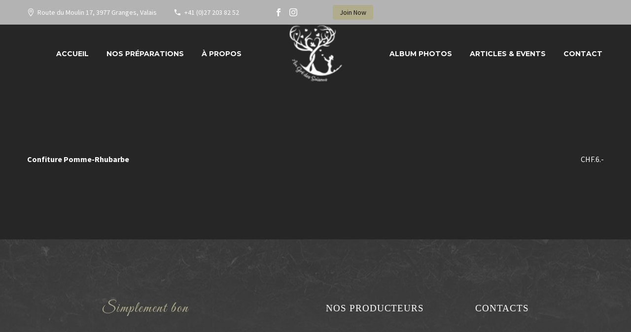

--- FILE ---
content_type: text/html; charset=UTF-8
request_url: https://www.augredessaisons.ch/menu-item/confiture-pomme-rhubarbe/
body_size: 12987
content:
<!DOCTYPE html>
<!--[if IE 7]>
<html class="ie ie7" lang="fr-FR" xmlns:og="http://ogp.me/ns#" xmlns:fb="http://ogp.me/ns/fb#">
<![endif]-->
<!--[if IE 8]>
<html class="ie ie8" lang="fr-FR" xmlns:og="http://ogp.me/ns#" xmlns:fb="http://ogp.me/ns/fb#">
<![endif]-->
<!--[if !(IE 7) | !(IE 8) ]><!-->
<html lang="fr-FR" xmlns:og="http://ogp.me/ns#" xmlns:fb="http://ogp.me/ns/fb#">
<!--<![endif]-->
<head>
	<meta charset="UTF-8">
	<meta name="viewport" content="width=device-width, initial-scale=1.0" />
	<link rel="profile" href="http://gmpg.org/xfn/11">
	<link rel="pingback" href="https://www.augredessaisons.ch/xmlrpc.php">
	<meta name='robots' content='index, follow, max-image-preview:large, max-snippet:-1, max-video-preview:-1' />

	<!-- This site is optimized with the Yoast SEO plugin v19.6.1 - https://yoast.com/wordpress/plugins/seo/ -->
	<title>Confiture Pomme-Rhubarbe - Au Gré des Saisons</title>
	<link rel="canonical" href="https://www.augredessaisons.ch/menu-item/confiture-pomme-rhubarbe/" />
	<meta property="og:locale" content="fr_FR" />
	<meta property="og:type" content="article" />
	<meta property="og:title" content="Confiture Pomme-Rhubarbe - Au Gré des Saisons" />
	<meta property="og:url" content="https://www.augredessaisons.ch/menu-item/confiture-pomme-rhubarbe/" />
	<meta property="og:site_name" content="Au Gré des Saisons" />
	<meta name="twitter:card" content="summary_large_image" />
	<script type="application/ld+json" class="yoast-schema-graph">{"@context":"https://schema.org","@graph":[{"@type":"WebPage","@id":"https://www.augredessaisons.ch/menu-item/confiture-pomme-rhubarbe/","url":"https://www.augredessaisons.ch/menu-item/confiture-pomme-rhubarbe/","name":"Confiture Pomme-Rhubarbe - Au Gré des Saisons","isPartOf":{"@id":"https://www.augredessaisons.ch/#website"},"datePublished":"2022-03-30T12:46:30+00:00","dateModified":"2022-03-30T12:46:30+00:00","breadcrumb":{"@id":"https://www.augredessaisons.ch/menu-item/confiture-pomme-rhubarbe/#breadcrumb"},"inLanguage":"fr-FR","potentialAction":[{"@type":"ReadAction","target":["https://www.augredessaisons.ch/menu-item/confiture-pomme-rhubarbe/"]}]},{"@type":"BreadcrumbList","@id":"https://www.augredessaisons.ch/menu-item/confiture-pomme-rhubarbe/#breadcrumb","itemListElement":[{"@type":"ListItem","position":1,"name":"Accueil","item":"https://www.augredessaisons.ch/"},{"@type":"ListItem","position":2,"name":"Confiture Pomme-Rhubarbe"}]},{"@type":"WebSite","@id":"https://www.augredessaisons.ch/#website","url":"https://www.augredessaisons.ch/","name":"Au Gré des Saisons","description":"Simplement bon!","potentialAction":[{"@type":"SearchAction","target":{"@type":"EntryPoint","urlTemplate":"https://www.augredessaisons.ch/?s={search_term_string}"},"query-input":"required name=search_term_string"}],"inLanguage":"fr-FR"}]}</script>
	<!-- / Yoast SEO plugin. -->


<link rel='dns-prefetch' href='//fonts.googleapis.com' />
<link rel="alternate" type="application/rss+xml" title="Au Gré des Saisons &raquo; Flux" href="https://www.augredessaisons.ch/feed/" />
<link rel="alternate" type="application/rss+xml" title="Au Gré des Saisons &raquo; Flux des commentaires" href="https://www.augredessaisons.ch/comments/feed/" />
<link rel="alternate" title="oEmbed (JSON)" type="application/json+oembed" href="https://www.augredessaisons.ch/wp-json/oembed/1.0/embed?url=https%3A%2F%2Fwww.augredessaisons.ch%2Fmenu-item%2Fconfiture-pomme-rhubarbe%2F" />
<link rel="alternate" title="oEmbed (XML)" type="text/xml+oembed" href="https://www.augredessaisons.ch/wp-json/oembed/1.0/embed?url=https%3A%2F%2Fwww.augredessaisons.ch%2Fmenu-item%2Fconfiture-pomme-rhubarbe%2F&#038;format=xml" />
<style id='wp-img-auto-sizes-contain-inline-css' type='text/css'>
img:is([sizes=auto i],[sizes^="auto," i]){contain-intrinsic-size:3000px 1500px}
/*# sourceURL=wp-img-auto-sizes-contain-inline-css */
</style>
<link rel='stylesheet' id='layerslider-css' href='https://www.augredessaisons.ch/wp-content/plugins/LayerSlider/assets/static/layerslider/css/layerslider.css?ver=7.2.5' type='text/css' media='all' />
<link rel='stylesheet' id='thegem-preloader-css' href='https://www.augredessaisons.ch/wp-content/themes/thegem/css/thegem-preloader.css?ver=5.5.0' type='text/css' media='all' />
<style id='thegem-preloader-inline-css' type='text/css'>

		body:not(.compose-mode) .gem-icon-style-gradient span,
		body:not(.compose-mode) .gem-icon .gem-icon-half-1,
		body:not(.compose-mode) .gem-icon .gem-icon-half-2 {
			opacity: 0 !important;
			}
/*# sourceURL=thegem-preloader-inline-css */
</style>
<link rel='stylesheet' id='thegem-reset-css' href='https://www.augredessaisons.ch/wp-content/themes/thegem/css/thegem-reset.css?ver=5.5.0' type='text/css' media='all' />
<link rel='stylesheet' id='thegem-grid-css' href='https://www.augredessaisons.ch/wp-content/themes/thegem/css/thegem-grid.css?ver=5.5.0' type='text/css' media='all' />
<link rel='stylesheet' id='thegem-header-css' href='https://www.augredessaisons.ch/wp-content/themes/thegem/css/thegem-header.css?ver=5.5.0' type='text/css' media='all' />
<link rel='stylesheet' id='thegem-style-css' href='https://www.augredessaisons.ch/wp-content/themes/thegem/style.css?ver=5.5.0' type='text/css' media='all' />
<link rel='stylesheet' id='thegem-child-style-css' href='https://www.augredessaisons.ch/wp-content/themes/thegem-child/style.css?ver=5.5.0' type='text/css' media='all' />
<link rel='stylesheet' id='thegem-widgets-css' href='https://www.augredessaisons.ch/wp-content/themes/thegem/css/thegem-widgets.css?ver=5.5.0' type='text/css' media='all' />
<link rel='stylesheet' id='thegem-new-css-css' href='https://www.augredessaisons.ch/wp-content/themes/thegem/css/thegem-new-css.css?ver=5.5.0' type='text/css' media='all' />
<link rel='stylesheet' id='perevazka-css-css-css' href='https://www.augredessaisons.ch/wp-content/themes/thegem/css/thegem-perevazka-css.css?ver=5.5.0' type='text/css' media='all' />
<link rel='stylesheet' id='thegem-google-fonts-css' href='//fonts.googleapis.com/css?family=Source+Sans+Pro%3A200%2C200italic%2C300%2C300italic%2C400%2C400italic%2C600%2C600italic%2C700%2C700italic%2C900%2C900italic%7CMontserrat%3A100%2C200%2C300%2C400%2C500%2C600%2C700%2C800%2C900%2C100italic%2C200italic%2C300italic%2C400italic%2C500italic%2C600italic%2C700italic%2C800italic%2C900italic%7CGreat+Vibes%3A400&#038;subset=cyrillic%2Ccyrillic-ext%2Cgreek%2Cgreek-ext%2Clatin%2Clatin-ext%2Cvietnamese&#038;ver=6.9' type='text/css' media='all' />
<link rel='stylesheet' id='thegem-custom-css' href='https://www.augredessaisons.ch/wp-content/themes/thegem-child/css/custom-26vwdCvR.css?ver=5.5.0' type='text/css' media='all' />
<style id='thegem-custom-inline-css' type='text/css'>
.vc_custom_1544456702277{margin-top: 0px !important;margin-bottom: 0px !important;padding-top: 90px !important;padding-bottom: 80px !important;background-image: url(https://www.augredessaisons.ch/wp-content/uploads/2018/12/26.jpg?id=48) !important;background-position: center !important;background-repeat: no-repeat !important;background-size: cover !important;}.styled-subtitle {
	font-size: 20px;
}
#page-title {background-color: #262626;padding-top: 80px;padding-bottom: 80px;}#page-title h1,#page-title .title-rich-content {color: #ffffff;}.page-title-excerpt {color: #ffffff;margin-top: 18px;}#page-title .page-title-title {margin-top: 0px;}.page-title-inner,body .breadcrumbs{padding-left: 0px;padding-right: 0px;}body .page-title-block .breadcrumbs-container{	text-align: center;}.page-breadcrumbs ul li a,.page-breadcrumbs ul li:not(:last-child):after{	color: #99A9B5FF;}.page-breadcrumbs ul li{	color: #3C3950FF;}.page-breadcrumbs ul li a:hover{	color: #3C3950FF;}.block-content {padding-top: 135px;}.block-content:last-of-type {padding-bottom: 110px;}#top-area {	display: block;}@media (max-width: 991px) {#page-title {padding-top: 80px;padding-bottom: 80px;}.page-title-inner, body .breadcrumbs{padding-left: 0px;padding-right: 0px;}.page-title-excerpt {margin-top: 18px;}#page-title .page-title-title {margin-top: 0px;}.block-content {}.block-content:last-of-type {}#top-area {	display: block;}}@media (max-width: 767px) {#page-title {padding-top: 80px;padding-bottom: 80px;}.page-title-inner,body .breadcrumbs{padding-left: 0px;padding-right: 0px;}.page-title-excerpt {margin-top: 18px;}#page-title .page-title-title {margin-top: 0px;}.block-content {}.block-content:last-of-type {}#top-area {	display: none;}}
/*# sourceURL=thegem-custom-inline-css */
</style>
<link rel='stylesheet' id='js_composer_front-css' href='https://www.augredessaisons.ch/wp-content/plugins/js_composer/assets/css/js_composer.min.css?ver=6.9.0' type='text/css' media='all' />
<link rel='stylesheet' id='thegem_js_composer_front-css' href='https://www.augredessaisons.ch/wp-content/themes/thegem/css/thegem-js_composer_columns.css?ver=5.5.0' type='text/css' media='all' />
<link rel='stylesheet' id='thegem-additional-blog-1-css' href='https://www.augredessaisons.ch/wp-content/themes/thegem/css/thegem-additional-blog-1.css?ver=5.5.0' type='text/css' media='all' />
<link rel='stylesheet' id='jquery-fancybox-css' href='https://www.augredessaisons.ch/wp-content/themes/thegem/js/fancyBox/jquery.fancybox.min.css?ver=5.5.0' type='text/css' media='all' />
<link rel='stylesheet' id='thegem-vc_elements-css' href='https://www.augredessaisons.ch/wp-content/themes/thegem/css/thegem-vc_elements.css?ver=5.5.0' type='text/css' media='all' />
<style id='wp-emoji-styles-inline-css' type='text/css'>

	img.wp-smiley, img.emoji {
		display: inline !important;
		border: none !important;
		box-shadow: none !important;
		height: 1em !important;
		width: 1em !important;
		margin: 0 0.07em !important;
		vertical-align: -0.1em !important;
		background: none !important;
		padding: 0 !important;
	}
/*# sourceURL=wp-emoji-styles-inline-css */
</style>
<link rel='stylesheet' id='wp-block-library-css' href='https://www.augredessaisons.ch/wp-includes/css/dist/block-library/style.min.css?ver=6.9' type='text/css' media='all' />
<style id='global-styles-inline-css' type='text/css'>
:root{--wp--preset--aspect-ratio--square: 1;--wp--preset--aspect-ratio--4-3: 4/3;--wp--preset--aspect-ratio--3-4: 3/4;--wp--preset--aspect-ratio--3-2: 3/2;--wp--preset--aspect-ratio--2-3: 2/3;--wp--preset--aspect-ratio--16-9: 16/9;--wp--preset--aspect-ratio--9-16: 9/16;--wp--preset--color--black: #000000;--wp--preset--color--cyan-bluish-gray: #abb8c3;--wp--preset--color--white: #ffffff;--wp--preset--color--pale-pink: #f78da7;--wp--preset--color--vivid-red: #cf2e2e;--wp--preset--color--luminous-vivid-orange: #ff6900;--wp--preset--color--luminous-vivid-amber: #fcb900;--wp--preset--color--light-green-cyan: #7bdcb5;--wp--preset--color--vivid-green-cyan: #00d084;--wp--preset--color--pale-cyan-blue: #8ed1fc;--wp--preset--color--vivid-cyan-blue: #0693e3;--wp--preset--color--vivid-purple: #9b51e0;--wp--preset--gradient--vivid-cyan-blue-to-vivid-purple: linear-gradient(135deg,rgb(6,147,227) 0%,rgb(155,81,224) 100%);--wp--preset--gradient--light-green-cyan-to-vivid-green-cyan: linear-gradient(135deg,rgb(122,220,180) 0%,rgb(0,208,130) 100%);--wp--preset--gradient--luminous-vivid-amber-to-luminous-vivid-orange: linear-gradient(135deg,rgb(252,185,0) 0%,rgb(255,105,0) 100%);--wp--preset--gradient--luminous-vivid-orange-to-vivid-red: linear-gradient(135deg,rgb(255,105,0) 0%,rgb(207,46,46) 100%);--wp--preset--gradient--very-light-gray-to-cyan-bluish-gray: linear-gradient(135deg,rgb(238,238,238) 0%,rgb(169,184,195) 100%);--wp--preset--gradient--cool-to-warm-spectrum: linear-gradient(135deg,rgb(74,234,220) 0%,rgb(151,120,209) 20%,rgb(207,42,186) 40%,rgb(238,44,130) 60%,rgb(251,105,98) 80%,rgb(254,248,76) 100%);--wp--preset--gradient--blush-light-purple: linear-gradient(135deg,rgb(255,206,236) 0%,rgb(152,150,240) 100%);--wp--preset--gradient--blush-bordeaux: linear-gradient(135deg,rgb(254,205,165) 0%,rgb(254,45,45) 50%,rgb(107,0,62) 100%);--wp--preset--gradient--luminous-dusk: linear-gradient(135deg,rgb(255,203,112) 0%,rgb(199,81,192) 50%,rgb(65,88,208) 100%);--wp--preset--gradient--pale-ocean: linear-gradient(135deg,rgb(255,245,203) 0%,rgb(182,227,212) 50%,rgb(51,167,181) 100%);--wp--preset--gradient--electric-grass: linear-gradient(135deg,rgb(202,248,128) 0%,rgb(113,206,126) 100%);--wp--preset--gradient--midnight: linear-gradient(135deg,rgb(2,3,129) 0%,rgb(40,116,252) 100%);--wp--preset--font-size--small: 13px;--wp--preset--font-size--medium: 20px;--wp--preset--font-size--large: 36px;--wp--preset--font-size--x-large: 42px;--wp--preset--spacing--20: 0.44rem;--wp--preset--spacing--30: 0.67rem;--wp--preset--spacing--40: 1rem;--wp--preset--spacing--50: 1.5rem;--wp--preset--spacing--60: 2.25rem;--wp--preset--spacing--70: 3.38rem;--wp--preset--spacing--80: 5.06rem;--wp--preset--shadow--natural: 6px 6px 9px rgba(0, 0, 0, 0.2);--wp--preset--shadow--deep: 12px 12px 50px rgba(0, 0, 0, 0.4);--wp--preset--shadow--sharp: 6px 6px 0px rgba(0, 0, 0, 0.2);--wp--preset--shadow--outlined: 6px 6px 0px -3px rgb(255, 255, 255), 6px 6px rgb(0, 0, 0);--wp--preset--shadow--crisp: 6px 6px 0px rgb(0, 0, 0);}:where(.is-layout-flex){gap: 0.5em;}:where(.is-layout-grid){gap: 0.5em;}body .is-layout-flex{display: flex;}.is-layout-flex{flex-wrap: wrap;align-items: center;}.is-layout-flex > :is(*, div){margin: 0;}body .is-layout-grid{display: grid;}.is-layout-grid > :is(*, div){margin: 0;}:where(.wp-block-columns.is-layout-flex){gap: 2em;}:where(.wp-block-columns.is-layout-grid){gap: 2em;}:where(.wp-block-post-template.is-layout-flex){gap: 1.25em;}:where(.wp-block-post-template.is-layout-grid){gap: 1.25em;}.has-black-color{color: var(--wp--preset--color--black) !important;}.has-cyan-bluish-gray-color{color: var(--wp--preset--color--cyan-bluish-gray) !important;}.has-white-color{color: var(--wp--preset--color--white) !important;}.has-pale-pink-color{color: var(--wp--preset--color--pale-pink) !important;}.has-vivid-red-color{color: var(--wp--preset--color--vivid-red) !important;}.has-luminous-vivid-orange-color{color: var(--wp--preset--color--luminous-vivid-orange) !important;}.has-luminous-vivid-amber-color{color: var(--wp--preset--color--luminous-vivid-amber) !important;}.has-light-green-cyan-color{color: var(--wp--preset--color--light-green-cyan) !important;}.has-vivid-green-cyan-color{color: var(--wp--preset--color--vivid-green-cyan) !important;}.has-pale-cyan-blue-color{color: var(--wp--preset--color--pale-cyan-blue) !important;}.has-vivid-cyan-blue-color{color: var(--wp--preset--color--vivid-cyan-blue) !important;}.has-vivid-purple-color{color: var(--wp--preset--color--vivid-purple) !important;}.has-black-background-color{background-color: var(--wp--preset--color--black) !important;}.has-cyan-bluish-gray-background-color{background-color: var(--wp--preset--color--cyan-bluish-gray) !important;}.has-white-background-color{background-color: var(--wp--preset--color--white) !important;}.has-pale-pink-background-color{background-color: var(--wp--preset--color--pale-pink) !important;}.has-vivid-red-background-color{background-color: var(--wp--preset--color--vivid-red) !important;}.has-luminous-vivid-orange-background-color{background-color: var(--wp--preset--color--luminous-vivid-orange) !important;}.has-luminous-vivid-amber-background-color{background-color: var(--wp--preset--color--luminous-vivid-amber) !important;}.has-light-green-cyan-background-color{background-color: var(--wp--preset--color--light-green-cyan) !important;}.has-vivid-green-cyan-background-color{background-color: var(--wp--preset--color--vivid-green-cyan) !important;}.has-pale-cyan-blue-background-color{background-color: var(--wp--preset--color--pale-cyan-blue) !important;}.has-vivid-cyan-blue-background-color{background-color: var(--wp--preset--color--vivid-cyan-blue) !important;}.has-vivid-purple-background-color{background-color: var(--wp--preset--color--vivid-purple) !important;}.has-black-border-color{border-color: var(--wp--preset--color--black) !important;}.has-cyan-bluish-gray-border-color{border-color: var(--wp--preset--color--cyan-bluish-gray) !important;}.has-white-border-color{border-color: var(--wp--preset--color--white) !important;}.has-pale-pink-border-color{border-color: var(--wp--preset--color--pale-pink) !important;}.has-vivid-red-border-color{border-color: var(--wp--preset--color--vivid-red) !important;}.has-luminous-vivid-orange-border-color{border-color: var(--wp--preset--color--luminous-vivid-orange) !important;}.has-luminous-vivid-amber-border-color{border-color: var(--wp--preset--color--luminous-vivid-amber) !important;}.has-light-green-cyan-border-color{border-color: var(--wp--preset--color--light-green-cyan) !important;}.has-vivid-green-cyan-border-color{border-color: var(--wp--preset--color--vivid-green-cyan) !important;}.has-pale-cyan-blue-border-color{border-color: var(--wp--preset--color--pale-cyan-blue) !important;}.has-vivid-cyan-blue-border-color{border-color: var(--wp--preset--color--vivid-cyan-blue) !important;}.has-vivid-purple-border-color{border-color: var(--wp--preset--color--vivid-purple) !important;}.has-vivid-cyan-blue-to-vivid-purple-gradient-background{background: var(--wp--preset--gradient--vivid-cyan-blue-to-vivid-purple) !important;}.has-light-green-cyan-to-vivid-green-cyan-gradient-background{background: var(--wp--preset--gradient--light-green-cyan-to-vivid-green-cyan) !important;}.has-luminous-vivid-amber-to-luminous-vivid-orange-gradient-background{background: var(--wp--preset--gradient--luminous-vivid-amber-to-luminous-vivid-orange) !important;}.has-luminous-vivid-orange-to-vivid-red-gradient-background{background: var(--wp--preset--gradient--luminous-vivid-orange-to-vivid-red) !important;}.has-very-light-gray-to-cyan-bluish-gray-gradient-background{background: var(--wp--preset--gradient--very-light-gray-to-cyan-bluish-gray) !important;}.has-cool-to-warm-spectrum-gradient-background{background: var(--wp--preset--gradient--cool-to-warm-spectrum) !important;}.has-blush-light-purple-gradient-background{background: var(--wp--preset--gradient--blush-light-purple) !important;}.has-blush-bordeaux-gradient-background{background: var(--wp--preset--gradient--blush-bordeaux) !important;}.has-luminous-dusk-gradient-background{background: var(--wp--preset--gradient--luminous-dusk) !important;}.has-pale-ocean-gradient-background{background: var(--wp--preset--gradient--pale-ocean) !important;}.has-electric-grass-gradient-background{background: var(--wp--preset--gradient--electric-grass) !important;}.has-midnight-gradient-background{background: var(--wp--preset--gradient--midnight) !important;}.has-small-font-size{font-size: var(--wp--preset--font-size--small) !important;}.has-medium-font-size{font-size: var(--wp--preset--font-size--medium) !important;}.has-large-font-size{font-size: var(--wp--preset--font-size--large) !important;}.has-x-large-font-size{font-size: var(--wp--preset--font-size--x-large) !important;}
/*# sourceURL=global-styles-inline-css */
</style>

<style id='classic-theme-styles-inline-css' type='text/css'>
/*! This file is auto-generated */
.wp-block-button__link{color:#fff;background-color:#32373c;border-radius:9999px;box-shadow:none;text-decoration:none;padding:calc(.667em + 2px) calc(1.333em + 2px);font-size:1.125em}.wp-block-file__button{background:#32373c;color:#fff;text-decoration:none}
/*# sourceURL=/wp-includes/css/classic-themes.min.css */
</style>
<link rel='stylesheet' id='contact-form-7-css' href='https://www.augredessaisons.ch/wp-content/plugins/contact-form-7/includes/css/styles.css?ver=5.6.3' type='text/css' media='all' />
<script type="text/javascript">function fullHeightRow() {
			var fullHeight,
				offsetTop,
				element = document.getElementsByClassName('vc_row-o-full-height')[0];
			if (element) {
				fullHeight = window.innerHeight;
				offsetTop = window.pageYOffset + element.getBoundingClientRect().top;
				if (offsetTop < fullHeight) {
					fullHeight = 100 - offsetTop / (fullHeight / 100);
					element.style.minHeight = fullHeight + 'vh'
				}
			}
		}</script><script type="text/javascript" src="https://www.augredessaisons.ch/wp-includes/js/jquery/jquery.min.js?ver=3.7.1" id="jquery-core-js"></script>
<script type="text/javascript" src="https://www.augredessaisons.ch/wp-includes/js/jquery/jquery-migrate.min.js?ver=3.4.1" id="jquery-migrate-js"></script>
<script type="text/javascript" id="zilla-likes-js-extra">
/* <![CDATA[ */
var zilla_likes = {"ajaxurl":"https://www.augredessaisons.ch/wp-admin/admin-ajax.php"};
//# sourceURL=zilla-likes-js-extra
/* ]]> */
</script>
<script type="text/javascript" src="https://www.augredessaisons.ch/wp-content/plugins/zilla-likes/scripts/zilla-likes.js?ver=6.9" id="zilla-likes-js"></script>
<meta name="generator" content="Powered by LayerSlider 7.2.5 - Multi-Purpose, Responsive, Parallax, Mobile-Friendly Slider Plugin for WordPress." />
<!-- LayerSlider updates and docs at: https://layerslider.com -->
<link rel="https://api.w.org/" href="https://www.augredessaisons.ch/wp-json/" /><link rel="alternate" title="JSON" type="application/json" href="https://www.augredessaisons.ch/wp-json/wp/v2/fdm-menu-item/1103" /><link rel="EditURI" type="application/rsd+xml" title="RSD" href="https://www.augredessaisons.ch/xmlrpc.php?rsd" />
<meta name="generator" content="WordPress 6.9" />
<link rel='shortlink' href='https://www.augredessaisons.ch/?p=1103' />
	    	<script type="text/javascript">
	    	    var ajaxurl = 'https://www.augredessaisons.ch/wp-admin/admin-ajax.php';
	    	</script>
		<style type="text/css">.recentcomments a{display:inline !important;padding:0 !important;margin:0 !important;}</style><meta name="generator" content="Powered by WPBakery Page Builder - drag and drop page builder for WordPress."/>
<link rel="icon" href="https://www.augredessaisons.ch/wp-content/uploads/2020/12/20190318-Au-Gré-des-Saisons-Logo-web-2.png" sizes="32x32" />
<link rel="icon" href="https://www.augredessaisons.ch/wp-content/uploads/2020/12/20190318-Au-Gré-des-Saisons-Logo-web-2.png" sizes="192x192" />
<link rel="apple-touch-icon" href="https://www.augredessaisons.ch/wp-content/uploads/2020/12/20190318-Au-Gré-des-Saisons-Logo-web-2.png" />
<meta name="msapplication-TileImage" content="https://www.augredessaisons.ch/wp-content/uploads/2020/12/20190318-Au-Gré-des-Saisons-Logo-web-2.png" />
<script>if(document.querySelector('[data-type="vc_custom-css"]')) {document.head.appendChild(document.querySelector('[data-type="vc_custom-css"]'));}</script><noscript><style> .wpb_animate_when_almost_visible { opacity: 1; }</style></noscript>
		
<link rel='stylesheet' id='icons-elegant-css' href='https://www.augredessaisons.ch/wp-content/themes/thegem/css/icons-elegant.css?ver=5.5.0' type='text/css' media='all' />
<link rel='stylesheet' id='icons-fontawesome-css' href='https://www.augredessaisons.ch/wp-content/themes/thegem/css/icons-fontawesome.css?ver=5.5.0' type='text/css' media='all' />
<link rel='stylesheet' id='fdm-css-base-css' href='https://www.augredessaisons.ch/wp-content/plugins/food-and-drink-menu/assets/css/base.css?ver=2.3.11' type='text/css' media='all' />
<link rel='stylesheet' id='thegem-lazy-loading-animations-css' href='https://www.augredessaisons.ch/wp-content/themes/thegem/css/thegem-lazy-loading-animations.css?ver=5.5.0' type='text/css' media='all' />
<link rel='stylesheet' id='vc_animate-css-css' href='https://www.augredessaisons.ch/wp-content/plugins/js_composer/assets/lib/bower/animate-css/animate.min.css?ver=6.9.0' type='text/css' media='all' />
</head>


<body class="wp-singular fdm-menu-item-template-default single single-fdm-menu-item postid-1103 wp-theme-thegem wp-child-theme-thegem-child wpb-js-composer js-comp-ver-6.9.0 vc_responsive">

	<script type="text/javascript">
		var gemSettings = {"isTouch":"","forcedLasyDisabled":"","tabletPortrait":"1","tabletLandscape":"","topAreaMobileDisable":"","parallaxDisabled":"","fillTopArea":"","themePath":"https:\/\/www.augredessaisons.ch\/wp-content\/themes\/thegem","rootUrl":"https:\/\/www.augredessaisons.ch","mobileEffectsEnabled":"","isRTL":""};
		(function() {
    function isTouchDevice() {
        return (('ontouchstart' in window) ||
            (navigator.MaxTouchPoints > 0) ||
            (navigator.msMaxTouchPoints > 0));
    }

    window.gemSettings.isTouch = isTouchDevice();

    function userAgentDetection() {
        var ua = navigator.userAgent.toLowerCase(),
        platform = navigator.platform.toLowerCase(),
        UA = ua.match(/(opera|ie|firefox|chrome|version)[\s\/:]([\w\d\.]+)?.*?(safari|version[\s\/:]([\w\d\.]+)|$)/) || [null, 'unknown', 0],
        mode = UA[1] == 'ie' && document.documentMode;

        window.gemBrowser = {
            name: (UA[1] == 'version') ? UA[3] : UA[1],
            version: UA[2],
            platform: {
                name: ua.match(/ip(?:ad|od|hone)/) ? 'ios' : (ua.match(/(?:webos|android)/) || platform.match(/mac|win|linux/) || ['other'])[0]
                }
        };
            }

    window.updateGemClientSize = function() {
        if (window.gemOptions == null || window.gemOptions == undefined) {
            window.gemOptions = {
                first: false,
                clientWidth: 0,
                clientHeight: 0,
                innerWidth: -1
            };
        }

        window.gemOptions.clientWidth = window.innerWidth || document.documentElement.clientWidth;
        if (document.body != null && !window.gemOptions.clientWidth) {
            window.gemOptions.clientWidth = document.body.clientWidth;
        }

        window.gemOptions.clientHeight = window.innerHeight || document.documentElement.clientHeight;
        if (document.body != null && !window.gemOptions.clientHeight) {
            window.gemOptions.clientHeight = document.body.clientHeight;
        }
    };

    window.updateGemInnerSize = function(width) {
        window.gemOptions.innerWidth = width != undefined ? width : (document.body != null ? document.body.clientWidth : 0);
    };

    userAgentDetection();
    window.updateGemClientSize(true);

    window.gemSettings.lasyDisabled = window.gemSettings.forcedLasyDisabled || (!window.gemSettings.mobileEffectsEnabled && (window.gemSettings.isTouch || window.gemOptions.clientWidth <= 800));
})();
		(function() {
    if (window.gemBrowser.name == 'safari') {
        try {
            var safariVersion = parseInt(window.gemBrowser.version);
        } catch(e) {
            var safariVersion = 0;
        }
        if (safariVersion >= 9) {
            window.gemSettings.parallaxDisabled = true;
            window.gemSettings.fillTopArea = true;
        }
    }
})();
		(function() {
    var fullwithData = {
        page: null,
        pageWidth: 0,
        pageOffset: {},
        fixVcRow: true,
        pagePaddingLeft: 0
    };

    function updateFullwidthData() {
        fullwithData.pageOffset = fullwithData.page.getBoundingClientRect();
        fullwithData.pageWidth = parseFloat(fullwithData.pageOffset.width);
        fullwithData.pagePaddingLeft = 0;

        if (fullwithData.page.className.indexOf('vertical-header') != -1) {
            fullwithData.pagePaddingLeft = 45;
            if (fullwithData.pageWidth >= 1600) {
                fullwithData.pagePaddingLeft = 360;
            }
            if (fullwithData.pageWidth < 980) {
                fullwithData.pagePaddingLeft = 0;
            }
        }
    }

    function gem_fix_fullwidth_position(element) {
        if (element == null) {
            return false;
        }

        if (fullwithData.page == null) {
            fullwithData.page = document.getElementById('page');
            updateFullwidthData();
        }

        /*if (fullwithData.pageWidth < 1170) {
            return false;
        }*/

        if (!fullwithData.fixVcRow) {
            return false;
        }

        if (element.previousElementSibling != null && element.previousElementSibling != undefined && element.previousElementSibling.className.indexOf('fullwidth-block') == -1) {
            var elementParentViewportOffset = element.previousElementSibling.getBoundingClientRect();
        } else {
            var elementParentViewportOffset = element.parentNode.getBoundingClientRect();
        }

        /*if (elementParentViewportOffset.top > window.gemOptions.clientHeight) {
            fullwithData.fixVcRow = false;
            return false;
        }*/

        if (element.className.indexOf('vc_row') != -1) {
            var elementMarginLeft = -21;
            var elementMarginRight = -21;
        } else {
            var elementMarginLeft = 0;
            var elementMarginRight = 0;
        }

        var offset = parseInt(fullwithData.pageOffset.left + 0.5) - parseInt((elementParentViewportOffset.left < 0 ? 0 : elementParentViewportOffset.left) + 0.5) - elementMarginLeft + fullwithData.pagePaddingLeft;
        var offsetKey = window.gemSettings.isRTL ? 'right' : 'left';

        element.style.position = 'relative';
        element.style[offsetKey] = offset + 'px';
        element.style.width = fullwithData.pageWidth - fullwithData.pagePaddingLeft + 'px';

        if (element.className.indexOf('vc_row') == -1) {
            element.setAttribute('data-fullwidth-updated', 1);
        }

        if (element.className.indexOf('vc_row') != -1 && element.className.indexOf('vc_section') == -1 && !element.hasAttribute('data-vc-stretch-content')) {
            var el_full = element.parentNode.querySelector('.vc_row-full-width-before');
            var padding = -1 * offset;
            0 > padding && (padding = 0);
            var paddingRight = fullwithData.pageWidth - padding - el_full.offsetWidth + elementMarginLeft + elementMarginRight;
            0 > paddingRight && (paddingRight = 0);
            element.style.paddingLeft = padding + 'px';
            element.style.paddingRight = paddingRight + 'px';
        }
    }

    window.gem_fix_fullwidth_position = gem_fix_fullwidth_position;

    document.addEventListener('DOMContentLoaded', function() {
        var classes = [];

        if (window.gemSettings.isTouch) {
            document.body.classList.add('thegem-touch');
        }

        if (window.gemSettings.lasyDisabled && !window.gemSettings.forcedLasyDisabled) {
            document.body.classList.add('thegem-effects-disabled');
        }
    });

    if (window.gemSettings.parallaxDisabled) {
        var head  = document.getElementsByTagName('head')[0],
            link  = document.createElement('style');
        link.rel  = 'stylesheet';
        link.type = 'text/css';
        link.innerHTML = ".fullwidth-block.fullwidth-block-parallax-fixed .fullwidth-block-background { background-attachment: scroll !important; }";
        head.appendChild(link);
    }
})();

(function() {
    setTimeout(function() {
        var preloader = document.getElementById('page-preloader');
        if (preloader != null && preloader != undefined) {
            preloader.className += ' preloader-loaded';
        }
    }, window.pagePreloaderHideTime || 1000);
})();
	</script>
	


<div id="page" class="layout-fullwidth header-style-4">

			<a href="#page" class="scroll-top-button"></a>
	
	
					<div class="top-area-background top-area-scroll-hide">
				<div id="top-area" class="top-area top-area-style-default top-area-alignment-left">
	<div class="container">
		<div class="top-area-items inline-inside">
							<div class="top-area-block top-area-contacts"><div class="gem-contacts inline-inside"><div class="gem-contacts-item gem-contacts-address">Route du Moulin 17, 3977 Granges, Valais</div><div class="gem-contacts-item gem-contacts-phone"><a href="tel:+41 (0)27 203 82 52">+41 (0)27 203 82 52</a></div></div></div>
										<div class="top-area-block top-area-socials socials-colored-hover">			<div class="socials inline-inside">
															<a class="socials-item" href="#"
						   target="_blank" title="Facebook"><i
									class="socials-item-icon facebook "></i></a>
																																						<a class="socials-item" href="https://www.instagram.com/au_gre_dessaisons/?hl=fr"
						   target="_blank" title="Instagram"><i
									class="socials-item-icon instagram "></i></a>
																																																																																																																																																																																																																																																																																																													
			</div>
			</div>
										<div class="top-area-block top-area-menu">
																<div class="top-area-button"><div class="gem-button-container gem-button-position-inline thegem-button-6975af5dae3961379"  ><a class="gem-button gem-button-size-tiny gem-button-style-flat gem-button-text-weight-normal gem-button-no-uppercase" data-ll-effect="drop-right-without-wrap" style="border-radius: 3px;" onmouseleave="" onmouseenter="" href="#" target="_self">Join Now</a></div> </div>
									</div>
					</div>
	</div>
</div>
			</div>
		
		<div id="site-header-wrapper"  class="  " >
			
			
			<header id="site-header" class="site-header animated-header mobile-menu-layout-slide-horizontal" role="banner">
								
				<div class="header-background">
					<div class="container">
						<div class="header-main logo-position-menu_center header-layout-default header-style-4">
																							<div class="site-title">
											<div class="site-logo" style="width:164px;">
			<a href="https://www.augredessaisons.ch/" rel="home">
									<span class="logo"><img src="https://www.augredessaisons.ch/wp-content/uploads/thegem-logos/logo_d460cda2044e0cffef0e3fcfb6a4911d_1x.png" srcset="https://www.augredessaisons.ch/wp-content/uploads/thegem-logos/logo_d460cda2044e0cffef0e3fcfb6a4911d_1x.png 1x,https://www.augredessaisons.ch/wp-content/uploads/thegem-logos/logo_d460cda2044e0cffef0e3fcfb6a4911d_2x.png 2x,https://www.augredessaisons.ch/wp-content/uploads/thegem-logos/logo_d460cda2044e0cffef0e3fcfb6a4911d_3x.png 3x" alt="Au Gré des Saisons" style="width:164px;" class="tgp-exclude default"/><img src="https://www.augredessaisons.ch/wp-content/uploads/thegem-logos/logo_698c1ae09b51c5d1172888536a9a6f2f_1x.png" srcset="https://www.augredessaisons.ch/wp-content/uploads/thegem-logos/logo_698c1ae09b51c5d1172888536a9a6f2f_1x.png 1x,https://www.augredessaisons.ch/wp-content/uploads/thegem-logos/logo_698c1ae09b51c5d1172888536a9a6f2f_2x.png 2x,https://www.augredessaisons.ch/wp-content/uploads/thegem-logos/logo_698c1ae09b51c5d1172888536a9a6f2f_3x.png 3x" alt="Au Gré des Saisons" style="width:132px;" class="tgp-exclude small"/></span>
							</a>
		</div>
										</div>
																											<nav id="primary-navigation" class="site-navigation primary-navigation" role="navigation">
											<button class="menu-toggle dl-trigger">Primary Menu<span class="menu-line-1"></span><span class="menu-line-2"></span><span class="menu-line-3"></span></button><div class="mobile-menu-slide-wrapper left"><button class="mobile-menu-slide-close"></button>																							<ul id="primary-menu" class="nav-menu styled no-responsive menu_center-preload"><li id="menu-item-879" class="menu-item menu-item-type-post_type menu-item-object-page menu-item-home menu-item-879 megamenu-first-element"><a href="https://www.augredessaisons.ch/">Accueil</a></li>
<li id="menu-item-1260" class="menu-item menu-item-type-post_type menu-item-object-page menu-item-has-children menu-item-parent menu-item-1260 megamenu-first-element"><a href="https://www.augredessaisons.ch/preparations/">Nos préparations</a><span class="menu-item-parent-toggle"></span>
<ul class="sub-menu styled ">
	<li id="menu-item-1264" class="menu-item menu-item-type-post_type menu-item-object-page menu-item-1264 megamenu-first-element"><a href="https://www.augredessaisons.ch/preparations/confitures-gelees/">Confitures &#038; Gelées</a></li>
	<li id="menu-item-1263" class="menu-item menu-item-type-post_type menu-item-object-page menu-item-1263 megamenu-first-element"><a href="https://www.augredessaisons.ch/preparations/terrines-maison/">Terrines Maison</a></li>
	<li id="menu-item-1262" class="menu-item menu-item-type-post_type menu-item-object-page menu-item-1262 megamenu-first-element"><a href="https://www.augredessaisons.ch/preparations/conserves/">Conserves</a></li>
	<li id="menu-item-1261" class="menu-item menu-item-type-post_type menu-item-object-page menu-item-1261 megamenu-first-element"><a href="https://www.augredessaisons.ch/preparations/coffrets/">Coffrets</a></li>
</ul>
</li>
<li id="menu-item-890" class="menu-item menu-item-type-post_type menu-item-object-page menu-item-890 megamenu-enable megamenu-style-default megamenu-first-element"><a href="https://www.augredessaisons.ch/a-propos/">À propos</a></li>
<li class="menu-item-logo">		<div class="site-logo" style="width:164px;">
			<a href="https://www.augredessaisons.ch/" rel="home">
									<span class="logo"><img src="https://www.augredessaisons.ch/wp-content/uploads/thegem-logos/logo_d460cda2044e0cffef0e3fcfb6a4911d_1x.png" srcset="https://www.augredessaisons.ch/wp-content/uploads/thegem-logos/logo_d460cda2044e0cffef0e3fcfb6a4911d_1x.png 1x,https://www.augredessaisons.ch/wp-content/uploads/thegem-logos/logo_d460cda2044e0cffef0e3fcfb6a4911d_2x.png 2x,https://www.augredessaisons.ch/wp-content/uploads/thegem-logos/logo_d460cda2044e0cffef0e3fcfb6a4911d_3x.png 3x" alt="Au Gré des Saisons" style="width:164px;" class="tgp-exclude default"/><img src="https://www.augredessaisons.ch/wp-content/uploads/thegem-logos/logo_698c1ae09b51c5d1172888536a9a6f2f_1x.png" srcset="https://www.augredessaisons.ch/wp-content/uploads/thegem-logos/logo_698c1ae09b51c5d1172888536a9a6f2f_1x.png 1x,https://www.augredessaisons.ch/wp-content/uploads/thegem-logos/logo_698c1ae09b51c5d1172888536a9a6f2f_2x.png 2x,https://www.augredessaisons.ch/wp-content/uploads/thegem-logos/logo_698c1ae09b51c5d1172888536a9a6f2f_3x.png 3x" alt="Au Gré des Saisons" style="width:132px;" class="tgp-exclude small"/></span>
							</a>
		</div>
		</li><li id="menu-item-1333" class="menu-item menu-item-type-post_type menu-item-object-page menu-item-1333 megamenu-first-element"><a href="https://www.augredessaisons.ch/photos/">Album Photos</a></li>
<li id="menu-item-892" class="menu-item menu-item-type-post_type menu-item-object-page menu-item-892 megamenu-first-element"><a href="https://www.augredessaisons.ch/blog-page/">Articles &#038; Events</a></li>
<li id="menu-item-886" class="menu-item menu-item-type-post_type menu-item-object-page menu-item-886 megamenu-first-element"><a href="https://www.augredessaisons.ch/contact/">Contact</a></li>
<li class="menu-item menu-item-widgets mobile-only"><div class="menu-item-socials">			<div class="socials inline-inside">
															<a class="socials-item" href="#"
						   target="_blank" title="Facebook"><i
									class="socials-item-icon facebook "></i></a>
																																						<a class="socials-item" href="https://www.instagram.com/au_gre_dessaisons/?hl=fr"
						   target="_blank" title="Instagram"><i
									class="socials-item-icon instagram "></i></a>
																																																																																																																																																																																																																																																																																																													
			</div>
			</div></li></ul>																						</div>										</nav>
																														</div>
					</div>
				</div>
			</header><!-- #site-header -->
					</div><!-- #site-header-wrapper -->

	
	
	<div id="main" class="site-main page__top-shadow visible">

<div id="main-content" class="main-content">

<div class="block-content">
	<div class="container">
<article id="post-1103" class="post-1103 fdm-menu-item type-fdm-menu-item status-publish fdm-menu-section-confitures">
	<div class="row">
		<div class="item-post">
						<div class="post-text col-md-12">
				<header class="entry-header">
					
					<div class="entry-meta">
												
					</div>
					<!-- .entry-meta -->
				</header>
				<!-- .entry-header -->

									<div class="entry-content">
						<style>.fdm-section-header p { display: none; }</style><div id="fdm-menu-1" class="fdm-menu fdm-menu-item">

		<div class="fdm-item fdm-item-has-price">
	
		
		<div class="fdm-item-panel" data-price="6.-">

			<p class="fdm-item-title">Confiture Pomme-Rhubarbe</p><div class="fdm-item-price-wrapper" data-min_price='1000000' data-max_price='0'>
			<div class="fdm-item-price">CHF.6.-</div>
	</div>

			<div class="clearfix"></div>
		</div>

		
		</div>
	

</div>
					</div><!-- .entry-content -->
							</div>
		</div>
	</div>
</article><!-- #post-## -->
	</div>
</div>

</div><!-- #main-content -->


		</div><!-- #main -->
		<div id="lazy-loading-point"></div>

												<footer class="custom-footer">
													<div class="container"><div class="vc_row-full-width-before"></div><div id="vc_row-6975af5dbd7ef" data-vc-full-width="true" data-vc-full-width-init="false" class="vc_row wpb_row vc_row-fluid custom-footer vc_custom_1544456702277 thegem-custom-6975af5dbd7916471 vc_row-has-fill"><script type="text/javascript">if (typeof(gem_fix_fullwidth_position) == "function") { gem_fix_fullwidth_position(document.getElementById("vc_row-6975af5dbd7ef")); }</script><div class="wpb_column vc_column_container vc_col-sm-12 vc_col-lg-6 vc_col-md-6 thegem-custom-6975af5dc34411568"><div class="vc_column-inner thegem-custom-inner-6975af5dc3444 "><div class="wpb_wrapper thegem-custom-6975af5dc34411568"><div class="vc_row wpb_row vc_inner vc_row-fluid thegem-custom-6975af5dc71d6582 custom-inner-column-6975af5dc71e3"><div class="wpb_column vc_column_container vc_col-sm-3 thegem-custom-6975af5dca7098663"><div class="vc_column-inner thegem-custom-inner-6975af5dca70a "><div class="wpb_wrapper thegem-custom-6975af5dca7098663"><div class="clearboth"></div><style>#thegem-divider-6975af5dca80b {margin-top: 45px !important;}</style><div id="thegem-divider-6975af5dca80b" class="gem-divider  hide-on-tablet" style=""></div><div class="gem-image gem-wrapbox gem-wrapbox-style-default gem-wrapbox-position-below lazy-loading"  style=""><div class="gem-wrapbox-inner  lazy-loading-item"  data-ll-effect="move-up"><img decoding="async" class="gem-wrapbox-element img-responsive" src="https://www.augredessaisons.ch/wp-content/uploads/2020/12/logo.png" alt=""/></div></div></div></div></div><div class="wpb_column vc_column_container vc_col-sm-9 thegem-custom-6975af5dcac9e2736"><div class="vc_column-inner thegem-custom-inner-6975af5dcaca0 "><div class="wpb_wrapper thegem-custom-6975af5dcac9e2736"><div class="clearboth"></div><style>#thegem-divider-6975af5dcad9c {margin-top: -13px !important;}</style><div id="thegem-divider-6975af5dcad9c" class="gem-divider  hide-on-tablet" style=""></div>
	
		<div class="wpb_text_column wpb_content_element  wpb_animate_when_almost_visible wpb_bottom-to-top bottom-to-top thegem-vc-text thegem-custom-6975af5dcb33e6108"  >
			<div class="wpb_wrapper">
				<div class="title-xlarge"><span style="color: #b3ae8d; font-size: 30px;">Simplement bon</span></div>

			</div>
			<style>@media screen and (max-width: 1023px) {.thegem-vc-text.thegem-custom-6975af5dcb33e6108{display: block!important;}}@media screen and (max-width: 767px) {.thegem-vc-text.thegem-custom-6975af5dcb33e6108{display: block!important;}}@media screen and (max-width: 1023px) {.thegem-vc-text.thegem-custom-6975af5dcb33e6108{position: relative !important;}}@media screen and (max-width: 767px) {.thegem-vc-text.thegem-custom-6975af5dcb33e6108{position: relative !important;}}</style>
		</div>
	
<div class="clearboth"></div><style>#thegem-divider-6975af5dcb3fd {margin-top: -10px !important;}</style><div id="thegem-divider-6975af5dcb3fd" class="gem-divider  hide-on-tablet" style=""></div>
	
		<div class="wpb_text_column wpb_content_element  wpb_animate_when_almost_visible wpb_bottom-to-top bottom-to-top thegem-vc-text thegem-custom-6975af5dcb5a17323"  >
			<div class="wpb_wrapper">
				<p><span style="color: #a7a7a7;"><span id="page86R_mcid5" class="markedContent"><span dir="ltr" role="presentation">Q</span></span><span id="page86R_mcid6" class="markedContent"><span dir="ltr" role="presentation">uand elle était petite, ses grands-</span></span><span id="page86R_mcid7" class="markedContent"><span dir="ltr" role="presentation">mères marseillaises lui préparaient</span></span><span id="page86R_mcid8" class="markedContent"> <span dir="ltr" role="presentation">des ratatouilles et des soupes de</span></span><span id="page86R_mcid9" class="markedContent"> <span dir="ltr" role="presentation">poisson, aux doux effluves du Sud. Depuis, </span></span><span id="page86R_mcid10" class="markedContent"><span dir="ltr" role="presentation">l’amour du terroir ne l’a plus quitté.</span></span></span></p>

			</div>
			<style>@media screen and (max-width: 1023px) {.thegem-vc-text.thegem-custom-6975af5dcb5a17323{display: block!important;}}@media screen and (max-width: 767px) {.thegem-vc-text.thegem-custom-6975af5dcb5a17323{display: block!important;}}@media screen and (max-width: 1023px) {.thegem-vc-text.thegem-custom-6975af5dcb5a17323{position: relative !important;}}@media screen and (max-width: 767px) {.thegem-vc-text.thegem-custom-6975af5dcb5a17323{position: relative !important;}}</style>
		</div>
	
</div></div></div></div></div></div></div><div class="wpb_column vc_column_container vc_col-sm-6 vc_col-lg-3 vc_col-md-3 vc_col-xs-12 thegem-custom-6975af5dcb9be3979"><div class="vc_column-inner thegem-custom-inner-6975af5dcb9c0 "><div class="wpb_wrapper thegem-custom-6975af5dcb9be3979">
	
		<div class="wpb_text_column wpb_content_element  wpb_animate_when_almost_visible wpb_bottom-to-top bottom-to-top thegem-vc-text thegem-custom-6975af5dcbc6a406"  >
			<div class="wpb_wrapper">
				<div class="title-h5"><span class="light" style="color: #ffffff;">Nos producteurs</span></div>

			</div>
			<style>@media screen and (max-width: 1023px) {.thegem-vc-text.thegem-custom-6975af5dcbc6a406{display: block!important;}}@media screen and (max-width: 767px) {.thegem-vc-text.thegem-custom-6975af5dcbc6a406{display: block!important;}}@media screen and (max-width: 1023px) {.thegem-vc-text.thegem-custom-6975af5dcbc6a406{position: relative !important;}}@media screen and (max-width: 767px) {.thegem-vc-text.thegem-custom-6975af5dcbc6a406{position: relative !important;}}</style>
		</div>
	
<div class="clearboth"></div><style>#thegem-divider-6975af5dcbcf1 {margin-top: 10px !important;}</style><div id="thegem-divider-6975af5dcbcf1" class="gem-divider  " style=""></div><div class="preloader"><div class="preloader-spin"></div></div><div class="gem-clients gem-clients-type-carousel-grid lazy-loading" data-autoscroll="0"><div class="gem-clients-slide"><div class="gem-clients-slide-inner clearfix"> <div id="post-55" class="gem-client-item lazy-loading-item post-55 thegem_client type-thegem_client status-publish has-post-thumbnail" style="width: 25%;" data-ll-effect="drop-bottom"> <a href="https://www.lesvergersdusoleil.ch/" target="_blank" class="gscale"> <img decoding="async" width="222" height="227" src="https://www.augredessaisons.ch/wp-content/uploads/2018/12/Les-vergers-du-soleil.jpg" class="img-responsive wp-post-image" alt="Les vergers du soleil" />	</a> </div> <div id="post-62" class="gem-client-item lazy-loading-item post-62 thegem_client type-thegem_client status-publish has-post-thumbnail" style="width: 25%;" data-ll-effect="drop-bottom"> <a href="https://domaine-zufferey.ch/" target="_blank" class="gscale"> <img decoding="async" width="225" height="225" src="https://www.augredessaisons.ch/wp-content/uploads/2018/12/Zufferey.png" class="img-responsive wp-post-image" alt="Zufferey" />	</a> </div> <div id="post-63" class="gem-client-item lazy-loading-item post-63 thegem_client type-thegem_client status-publish has-post-thumbnail" style="width: 25%;" data-ll-effect="drop-bottom"> <a href="https://www.facebook.com/cooperativefruitiere.bramois/" target="_blank" class="gscale"> <img decoding="async" width="177" height="177" src="https://www.augredessaisons.ch/wp-content/uploads/2018/12/Cooperative.jpg" class="img-responsive wp-post-image" alt="Coopérative" />	</a> </div> <div id="post-64" class="gem-client-item lazy-loading-item post-64 thegem_client type-thegem_client status-publish has-post-thumbnail" style="width: 25%;" data-ll-effect="drop-bottom"> <a href="https://www.jn-devenes.ch/" target="_blank" class="gscale"> <img decoding="async" width="360" height="369" src="https://www.augredessaisons.ch/wp-content/uploads/2018/12/JN-Devenes.png" class="img-responsive wp-post-image" alt="JN Devènes" />	</a> </div> <div id="post-65" class="gem-client-item lazy-loading-item post-65 thegem_client type-thegem_client status-publish has-post-thumbnail" style="width: 25%;" data-ll-effect="drop-bottom"> <a href="https://roduitbernardetsaroja-fruits-et.business.site/" target="_blank" class="gscale"> <img decoding="async" width="400" height="400" src="https://www.augredessaisons.ch/wp-content/uploads/2018/12/2022-02-13-thegem-person.jpg" class="img-responsive wp-post-image" alt="2022-02-13" />	</a> </div> <div id="post-66" class="gem-client-item lazy-loading-item post-66 thegem_client type-thegem_client status-publish has-post-thumbnail" style="width: 25%;" data-ll-effect="drop-bottom"> <a href="https://www.collinededaval.ch/" target="_blank" class="gscale"> <img decoding="async" width="400" height="400" src="https://www.augredessaisons.ch/wp-content/uploads/2018/12/a3a56a_23a70a411d6e4907b7a34f61f3eee4e9mv2-thegem-person.png" class="img-responsive wp-post-image" alt="a3a56a_23a70a411d6e4907b7a34f61f3eee4e9~mv2" />	</a> </div></div></div></div></div></div></div><div class="wpb_column vc_column_container vc_col-sm-6 vc_col-lg-3 vc_col-md-3 vc_col-xs-12 thegem-custom-6975af5dce23a8192"><div class="vc_column-inner thegem-custom-inner-6975af5dce23d "><div class="wpb_wrapper thegem-custom-6975af5dce23a8192">
	
		<div class="wpb_text_column wpb_content_element  wpb_animate_when_almost_visible wpb_bottom-to-top bottom-to-top thegem-vc-text thegem-custom-6975af5dce54c9278"  >
			<div class="wpb_wrapper">
				<div class="title-h5"><span class="light" style="color: #ffffff;">Contacts</span></div>

			</div>
			<style>@media screen and (max-width: 1023px) {.thegem-vc-text.thegem-custom-6975af5dce54c9278{display: block!important;}}@media screen and (max-width: 767px) {.thegem-vc-text.thegem-custom-6975af5dce54c9278{display: block!important;}}@media screen and (max-width: 1023px) {.thegem-vc-text.thegem-custom-6975af5dce54c9278{position: relative !important;}}@media screen and (max-width: 767px) {.thegem-vc-text.thegem-custom-6975af5dce54c9278{position: relative !important;}}</style>
		</div>
	

	
		<div class="wpb_text_column wpb_content_element  wpb_animate_when_almost_visible wpb_bottom-to-top bottom-to-top thegem-vc-text thegem-custom-6975af5dce76c4998"  >
			<div class="wpb_wrapper">
				<h5>Au Gré Des Saisons</h5>
<div class="styled-subtitle"><span style="color: #b3b3b3;">Email: <a href="mailto:info@augredessaisons.ch">info@augredessaisons.ch</a></span></div>
<div class="styled-subtitle"><span style="color: #b3b3b3;">Téléphone: <a href="tel: +41272038252">+41 (0)27.203.82.52</a></span></div>
<div class="styled-subtitle"><span style="color: #b3b3b3;">Route du moulin 17</span></div>
<div class="styled-subtitle"><span style="color: #b3b3b3;">3977 Granges<br />
</span></div>
<div class="styled-subtitle"><span style="color: #b3b3b3;">Valais, Suisse<br />
</span></div>

			</div>
			<style>@media screen and (max-width: 1023px) {.thegem-vc-text.thegem-custom-6975af5dce76c4998{display: block!important;}}@media screen and (max-width: 767px) {.thegem-vc-text.thegem-custom-6975af5dce76c4998{display: block!important;}}@media screen and (max-width: 1023px) {.thegem-vc-text.thegem-custom-6975af5dce76c4998{position: relative !important;}}@media screen and (max-width: 767px) {.thegem-vc-text.thegem-custom-6975af5dce76c4998{position: relative !important;}}</style>
		</div>
	
</div></div></div></div><div class="vc_row-full-width vc_clearfix"></div>
</div>
										</footer>
						
			
			<footer id="footer-nav" class="site-footer">
				<div class="container"><div class="row">

					<div class="col-md-3 col-md-push-9">
													<div id="footer-socials"><div class="socials inline-inside socials-colored-hover">
																														<a href="#" target="_blank" title="Facebook" class="socials-item"><i class="socials-item-icon facebook"></i></a>
																																																																														<a href="https://www.instagram.com/au_gre_dessaisons/?hl=fr" target="_blank" title="Instagram" class="socials-item"><i class="socials-item-icon instagram"></i></a>
																																																																																																																																																																																																																																																																																																																																																																																																																																																																																																																																																																																																																																																																			</div></div><!-- #footer-socials -->
											</div>

					<div class="col-md-6">
												<nav id="footer-navigation" class="site-navigation footer-navigation centered-box" role="navigation">
							<ul id="footer-menu" class="nav-menu styled clearfix inline-inside"><li id="menu-item-1372" class="menu-item menu-item-type-post_type menu-item-object-page menu-item-1372"><a href="https://www.augredessaisons.ch/contact/">Contact</a></li>
<li id="menu-item-1373" class="menu-item menu-item-type-post_type menu-item-object-page menu-item-1373"><a href="https://www.augredessaisons.ch/a-propos/">À Propos de Moi</a></li>
</ul>						</nav>
											</div>

					<div class="col-md-3 col-md-pull-9"><div class="footer-site-info">© Copyright 2022, Au Gré Des Saisons</div></div>

				</div></div>
			</footer><!-- #footer-nav -->
						
			</div><!-- #page -->

	
	<script type="speculationrules">
{"prefetch":[{"source":"document","where":{"and":[{"href_matches":"/*"},{"not":{"href_matches":["/wp-*.php","/wp-admin/*","/wp-content/uploads/*","/wp-content/*","/wp-content/plugins/*","/wp-content/themes/thegem-child/*","/wp-content/themes/thegem/*","/*\\?(.+)"]}},{"not":{"selector_matches":"a[rel~=\"nofollow\"]"}},{"not":{"selector_matches":".no-prefetch, .no-prefetch a"}}]},"eagerness":"conservative"}]}
</script>
<script type="text/html" id="wpb-modifications"></script><script type="text/javascript" src="https://www.augredessaisons.ch/wp-content/themes/thegem/js/thegem-form-elements.js?ver=5.5.0" id="thegem-form-elements-js"></script>
<script type="text/javascript" src="https://www.augredessaisons.ch/wp-content/themes/thegem/js/jquery.easing.js?ver=5.5.0" id="jquery-easing-js"></script>
<script type="text/javascript" id="thegem-menu-init-script-js-extra">
/* <![CDATA[ */
var thegem_dlmenu_settings = {"ajax_url":"https://www.augredessaisons.ch/wp-admin/admin-ajax.php","backLabel":"Back","showCurrentLabel":"Show this page"};
//# sourceURL=thegem-menu-init-script-js-extra
/* ]]> */
</script>
<script type="text/javascript" src="https://www.augredessaisons.ch/wp-content/themes/thegem/js/thegem-menu_init.js?ver=5.5.0" id="thegem-menu-init-script-js"></script>
<script type="text/javascript" src="https://www.augredessaisons.ch/wp-content/themes/thegem/js/thegem-header.js?ver=5.5.0" id="thegem-header-js"></script>
<script type="text/javascript" id="thegem-scripts-js-extra">
/* <![CDATA[ */
var thegem_scripts_data = {"ajax_url":"https://www.augredessaisons.ch/wp-admin/admin-ajax.php","ajax_nonce":"4b12f18a61"};
//# sourceURL=thegem-scripts-js-extra
/* ]]> */
</script>
<script type="text/javascript" src="https://www.augredessaisons.ch/wp-content/themes/thegem/js/functions.js?ver=5.5.0" id="thegem-scripts-js"></script>
<script type="text/javascript" src="https://www.augredessaisons.ch/wp-content/themes/thegem/js/fancyBox/jquery.mousewheel.pack.js?ver=5.5.0" id="jquery-mousewheel-js"></script>
<script type="text/javascript" src="https://www.augredessaisons.ch/wp-content/themes/thegem/js/fancyBox/jquery.fancybox.min.js?ver=5.5.0" id="jquery-fancybox-js"></script>
<script type="text/javascript" src="https://www.augredessaisons.ch/wp-content/themes/thegem/js/fancyBox/jquery.fancybox-init.js?ver=5.5.0" id="fancybox-init-script-js"></script>
<script type="text/javascript" src="https://www.augredessaisons.ch/wp-content/plugins/contact-form-7/includes/swv/js/index.js?ver=5.6.3" id="swv-js"></script>
<script type="text/javascript" id="contact-form-7-js-extra">
/* <![CDATA[ */
var wpcf7 = {"api":{"root":"https://www.augredessaisons.ch/wp-json/","namespace":"contact-form-7/v1"}};
//# sourceURL=contact-form-7-js-extra
/* ]]> */
</script>
<script type="text/javascript" src="https://www.augredessaisons.ch/wp-content/plugins/contact-form-7/includes/js/index.js?ver=5.6.3" id="contact-form-7-js"></script>
<script type="text/javascript" src="https://www.augredessaisons.ch/wp-content/plugins/food-and-drink-menu/assets/js/base.js?ver=2.3.11" id="fdm-js-base-js"></script>
<script type="text/javascript" id="wpb_composer_front_js-js-extra">
/* <![CDATA[ */
var vcData = {"currentTheme":{"slug":"thegem"}};
//# sourceURL=wpb_composer_front_js-js-extra
/* ]]> */
</script>
<script type="text/javascript" src="https://www.augredessaisons.ch/wp-content/plugins/js_composer/assets/js/dist/js_composer_front.min.js?ver=6.9.0" id="wpb_composer_front_js-js"></script>
<script type="text/javascript" src="https://www.augredessaisons.ch/wp-content/themes/thegem/js/thegem-lazyLoading.js?ver=5.5.0" id="thegem-lazy-loading-js"></script>
<script type="text/javascript" src="https://www.augredessaisons.ch/wp-content/plugins/js_composer/assets/lib/vc_waypoints/vc-waypoints.min.js?ver=6.9.0" id="vc_waypoints-js"></script>
<script type="text/javascript" src="https://www.augredessaisons.ch/wp-content/themes/thegem/js/jquery.touchSwipe.min.js?ver=5.5.0" id="jquery-touchSwipe-js"></script>
<script type="text/javascript" src="https://www.augredessaisons.ch/wp-content/themes/thegem/js/jquery.carouFredSel.js?ver=5.5.0" id="jquery-carouFredSel-js"></script>
<script type="text/javascript" src="https://www.augredessaisons.ch/wp-content/themes/thegem/js/clients-grid-carousel.js?ver=5.5.0" id="thegem-clients-grid-carousel-js"></script>
<script id="wp-emoji-settings" type="application/json">
{"baseUrl":"https://s.w.org/images/core/emoji/17.0.2/72x72/","ext":".png","svgUrl":"https://s.w.org/images/core/emoji/17.0.2/svg/","svgExt":".svg","source":{"concatemoji":"https://www.augredessaisons.ch/wp-includes/js/wp-emoji-release.min.js?ver=6.9"}}
</script>
<script type="module">
/* <![CDATA[ */
/*! This file is auto-generated */
const a=JSON.parse(document.getElementById("wp-emoji-settings").textContent),o=(window._wpemojiSettings=a,"wpEmojiSettingsSupports"),s=["flag","emoji"];function i(e){try{var t={supportTests:e,timestamp:(new Date).valueOf()};sessionStorage.setItem(o,JSON.stringify(t))}catch(e){}}function c(e,t,n){e.clearRect(0,0,e.canvas.width,e.canvas.height),e.fillText(t,0,0);t=new Uint32Array(e.getImageData(0,0,e.canvas.width,e.canvas.height).data);e.clearRect(0,0,e.canvas.width,e.canvas.height),e.fillText(n,0,0);const a=new Uint32Array(e.getImageData(0,0,e.canvas.width,e.canvas.height).data);return t.every((e,t)=>e===a[t])}function p(e,t){e.clearRect(0,0,e.canvas.width,e.canvas.height),e.fillText(t,0,0);var n=e.getImageData(16,16,1,1);for(let e=0;e<n.data.length;e++)if(0!==n.data[e])return!1;return!0}function u(e,t,n,a){switch(t){case"flag":return n(e,"\ud83c\udff3\ufe0f\u200d\u26a7\ufe0f","\ud83c\udff3\ufe0f\u200b\u26a7\ufe0f")?!1:!n(e,"\ud83c\udde8\ud83c\uddf6","\ud83c\udde8\u200b\ud83c\uddf6")&&!n(e,"\ud83c\udff4\udb40\udc67\udb40\udc62\udb40\udc65\udb40\udc6e\udb40\udc67\udb40\udc7f","\ud83c\udff4\u200b\udb40\udc67\u200b\udb40\udc62\u200b\udb40\udc65\u200b\udb40\udc6e\u200b\udb40\udc67\u200b\udb40\udc7f");case"emoji":return!a(e,"\ud83e\u1fac8")}return!1}function f(e,t,n,a){let r;const o=(r="undefined"!=typeof WorkerGlobalScope&&self instanceof WorkerGlobalScope?new OffscreenCanvas(300,150):document.createElement("canvas")).getContext("2d",{willReadFrequently:!0}),s=(o.textBaseline="top",o.font="600 32px Arial",{});return e.forEach(e=>{s[e]=t(o,e,n,a)}),s}function r(e){var t=document.createElement("script");t.src=e,t.defer=!0,document.head.appendChild(t)}a.supports={everything:!0,everythingExceptFlag:!0},new Promise(t=>{let n=function(){try{var e=JSON.parse(sessionStorage.getItem(o));if("object"==typeof e&&"number"==typeof e.timestamp&&(new Date).valueOf()<e.timestamp+604800&&"object"==typeof e.supportTests)return e.supportTests}catch(e){}return null}();if(!n){if("undefined"!=typeof Worker&&"undefined"!=typeof OffscreenCanvas&&"undefined"!=typeof URL&&URL.createObjectURL&&"undefined"!=typeof Blob)try{var e="postMessage("+f.toString()+"("+[JSON.stringify(s),u.toString(),c.toString(),p.toString()].join(",")+"));",a=new Blob([e],{type:"text/javascript"});const r=new Worker(URL.createObjectURL(a),{name:"wpTestEmojiSupports"});return void(r.onmessage=e=>{i(n=e.data),r.terminate(),t(n)})}catch(e){}i(n=f(s,u,c,p))}t(n)}).then(e=>{for(const n in e)a.supports[n]=e[n],a.supports.everything=a.supports.everything&&a.supports[n],"flag"!==n&&(a.supports.everythingExceptFlag=a.supports.everythingExceptFlag&&a.supports[n]);var t;a.supports.everythingExceptFlag=a.supports.everythingExceptFlag&&!a.supports.flag,a.supports.everything||((t=a.source||{}).concatemoji?r(t.concatemoji):t.wpemoji&&t.twemoji&&(r(t.twemoji),r(t.wpemoji)))});
//# sourceURL=https://www.augredessaisons.ch/wp-includes/js/wp-emoji-loader.min.js
/* ]]> */
</script>
</body>
</html>


--- FILE ---
content_type: text/javascript
request_url: https://www.augredessaisons.ch/wp-content/plugins/food-and-drink-menu/assets/js/base.js?ver=2.3.11
body_size: 1116
content:
jQuery( document ).ready( function() {

	fdm_section_image_text_position();
	fdm_image_style_image_height();

	jQuery(window).resize( function() {

		fdm_section_image_text_position();
		fdm_image_style_image_height();
	});

	// run 3 seconds after page load, for the WordPress editor preview area
	setTimeout( fdm_section_image_text_position, 3000 );
	setTimeout( fdm_image_style_image_height, 3000 );
});

function fdm_section_image_text_position() {

	jQuery('.fdm-section-background-image .fdm-section-header-image-area').each(function(){
		var this_fdm_section = jQuery(this);
		var fdm_section_image_height = this_fdm_section.height();
		var fdm_section_h3_height = this_fdm_section.find('.h3-on-image').height();
		var fdm_section_h3_top = ( (fdm_section_image_height / 2) - (fdm_section_h3_height / 2) );
		this_fdm_section.find('.h3-on-image').css('top', fdm_section_h3_top+'px');
	});
}

function fdm_image_style_image_height() {

	jQuery('.fdm-image-style-image-wrapper').each(function(){
		var thisImageWrapper = jQuery(this);
		var thisImageWrapperWidth = thisImageWrapper.width();
		thisImageWrapper.css('height', thisImageWrapperWidth+'px');
	});
	var maxHeight = -1;
	jQuery('.fdm-menu-image .fdm-item').each(function(){
		maxHeight = maxHeight > $(this).height() ? maxHeight : jQuery(this).height();
	});
	jQuery('.fdm-menu-image .fdm-item').each(function(){
		jQuery(this).height(maxHeight);
	});
}

jQuery(document).ready(function($){
	jQuery('.fdm-item .fdm-item-title').on('click', function() {
		let $this = jQuery(this).parents('.fdm-item').eq(0);
		
		// Load Lightbox
		if($this.hasClass('fdm-item-ajax-open')) {
			var post_id = $this.data('postid');

			if ( post_id == '' ) { return; }

			loadLighbox(post_id);
		}

		if($this.hasClass('fdm-item-newpage-open')) {
			var permalink = $this.data('permalink');

			if ( permalink == '' ) { return; }

			// Open new tab/window with this permalink
			var new_win = window.open(permalink, '_blank', 'noopener');
		}
	});

	jQuery(document)
		.on(
			'submit', 
			'.fdm-details-div .fdm-item-ajax-open .grfwp-submit-review form',
			function (ev) {
				var _form = jQuery(this);
				var fdm_item = _form.serializeArray().find(x => 'fdm_menu_item_id' == x.name ? x.value : false);
				var data = _form.serialize() + '&action=fdm_grfwp_handle_submitted_review';
				
				jQuery.post(ajaxurl, data, function(response) {
					_form.find('h5.grfwp-fdm-lb-alert.error').remove();

					response.message = response.data.message;
					if(response && response.success) {
						loadLighbox(fdm_item.value, function () {
							jQuery('.fdm-details-div .fdm-item-ajax-open .grfwp-submit-review form')
								.prepend(`<span class="grfwp-fdm-lb-alert success">${response.message}</span>`);

							jQuery('.fdm-details-div .fdm-details-div-inside')
								.animate({scrollTop: jQuery(".fdm-details-div .fdm-item-panel .fdm-reviews-wrapper")[0].offsetHeight}, 750);
						});
					}
					else {
						_form.prepend(`<h5 class="grfwp-fdm-lb-alert error">${response.message}</h5>`);
					}
				});

				return false;
			}
		);

	jQuery('.fdm-details-background-div').on('click', function() {
		jQuery('.fdm-details-div, .fdm-details-background-div').addClass('fdm-hidden');
	});

	jQuery('.fdm-details-div-exit').on('click', function() {
		jQuery('.fdm-details-div, .fdm-details-background-div').addClass('fdm-hidden');
	})
});

function loadLighbox(post_id, callback = undefined) {
	jQuery('.fdm-details-div, .fdm-details-background-div').removeClass('fdm-hidden');
	jQuery('.fdm-details-div-content').html('Loading...');

	var data = 'post_id=' + post_id + '&action=fdm_menu_item_details';
	jQuery.post(ajaxurl, data, function(response) {
		jQuery('.fdm-details-div-content').html(response);
		callback && callback();
	});
}